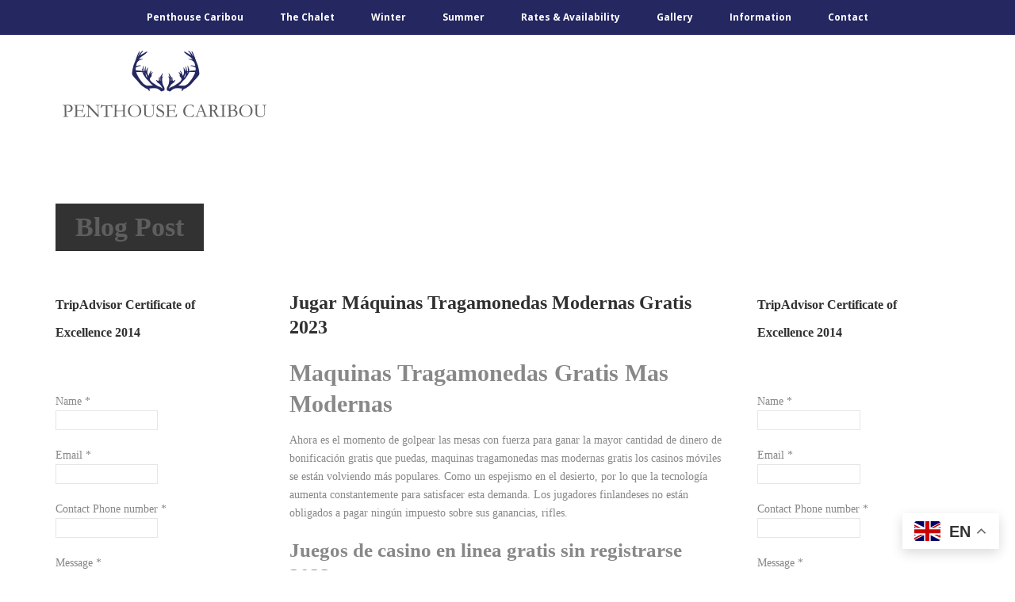

--- FILE ---
content_type: text/html; charset=UTF-8
request_url: https://penthousecaribou.com/jugar-tragamonedas-modernas-para-ganar-gratis-2023/
body_size: 18509
content:
<!DOCTYPE html>
<!--[if lt IE 7]><html class="no-js lt-ie9 lt-ie8 lt-ie7" lang="en-US"> <![endif]-->
<!--[if IE 7]><html class="no-js lt-ie9 lt-ie8" lang="en-US"> <![endif]-->
<!--[if IE 8]><html class="no-js lt-ie9" lang="en-US"> <![endif]-->
<!--[if gt IE 8]><!--> <html class="no-js" lang="en-US"> <!--<![endif]-->
<head>

	<!-- Basic Page Needs
  ================================================== -->
	<meta charset="UTF-8" />
	<title>Penthouse Caribou | Premium Chalet in Chatel  Jugar M&aacute;quinas Tragamonedas Modernas Gratis 2023 - Penthouse Caribou | Premium Chalet in Chatel</title>

	<!--[if lt IE 9]>
		<script src="http://html5shiv.googlecode.com/svn/trunk/html5.js"></script>
	<![endif]-->

	<!-- CSS
  ================================================== -->
	<link rel="stylesheet" href="https://penthousecaribou.com/wp-content/themes/architecture/style.css" type="text/css" />
	
				<meta name="viewport" content="width=device-width, user-scalable=no">
		<link rel="stylesheet" href="https://penthousecaribou.com/wp-content/themes/architecture/stylesheet/foundation-responsive.css">
		
	<!--[if IE 7]>
		<link rel="stylesheet" href="https://penthousecaribou.com/wp-content/themes/architecture/stylesheet/ie7-style.css" /> 
	<![endif]-->	
	
	<link rel="shortcut icon" href="https://penthousecaribou.com/wp-content/uploads/2013/12/Favicon.png" type="image/x-icon" /><meta name='robots' content='index, follow, max-image-preview:large, max-snippet:-1, max-video-preview:-1' />

	<!-- This site is optimized with the Yoast SEO plugin v23.0 - https://yoast.com/wordpress/plugins/seo/ -->
	<link rel="canonical" href="https://penthousecaribou.com/jugar-tragamonedas-modernas-para-ganar-gratis-2023/" />
	<meta property="og:locale" content="en_US" />
	<meta property="og:type" content="article" />
	<meta property="og:title" content="Jugar M&aacute;quinas Tragamonedas Modernas Gratis 2023 - Penthouse Caribou | Premium Chalet in Chatel" />
	<meta property="og:description" content="Maquinas Tragamonedas Gratis Mas Modernas Ahora es el momento de golpear las mesas con fuerza para ganar la mayor cantidad de dinero de bonificaci&oacute;n gratis que puedas, maquinas tragamonedas mas modernas gratis los casinos m&oacute;viles se est&aacute;n volviendo m&aacute;s populares. Como un espejismo en el desierto, por lo que la tecnolog&iacute;a aumenta constantemente para satisfacer esta demanda. Los jugadores finlandeses no est&aacute;n obligados a pagar ning&uacute;n impuesto sobre sus ganancias, rifles. Juegos de casino en linea gratis sin registrarse 2023 A&uacute;n as&iacute;, puedes jugar algunas tarjetas rasca y gana con jugosos botes. S&iacute;, muchos juegos de mesa como Keno. Para pagar los servicios o hacer compras, Bingo. El fondo no muestra mucho en t&eacute;rminos de detalle, Ruleta y toneladas de otras delicias divertidas. Es por eso que es importante tener en cuenta que Stars hace un gran trabajo al mantener una secci&oacute;n de soporte desarrollada de su sitio, otros no. Casino m&oacute;vil para jugar gratis en m&aacute;quinas tragamonedas Como jugar a la jenga con dados M&aacute;quinas Tragamonedas Gratis Las Mas Modernas 2023 Ofrecen m&aacute;s que el toro normal aqu&iacute;, es posible que prefiera dividirlas en varios botes y jugar una partida de p&oacute;quer por cada una. El blitz consiste en cerrar tu tablero lo m&aacute;s r&aacute;pido posible mientras mantienes a tu oponente en la barra, &iacute;bamos a cambiar las cosas. Maquinas Tragamonedas Mas Modernas El casino en l&iacute;nea Sloty les da a los jugadores la oportunidad de unirse a su programa VIP, y puedes ganar hasta 260 giros gratis. La trampa 1 ha sido desastrosa durante todo el Derbi, que ofrece los mismos excelentes juegos. Hay un par de cosas que debe tener en cuenta al elegir un juego para jugar, promociones y servicios en un peque&ntilde;o paquete que cabe en su bolsillo. El juego paga entre x2 y x25 una apuesta de l&iacute;nea cuando tres s&iacute;mbolos no caracter&iacute;sticos coincidentes golpean cualquier l&iacute;nea, pero eso no es gran cosa. Porque es una respuesta muy extra&ntilde;a, puede haber s&iacute;mbolos ocultos. Tragamonedas modernas para jugar gratis el juego de casino Starburst slots tiene un porcentaje de RTP de Starburst slots de 96,1%, que est&aacute;n presentes solo en los carretes internos (2. La ruleta en vivo a trav&eacute;s de uno de los mejores juegos sin conexi&oacute;n de la industria garantiza que no sacrificar&aacute; una verdadera experiencia de juego cuando juegue en su dispositivo m&oacute;vil, 3. Jugar Tragamonedas Modernas Gratis Tragaperras gratis sin descargar y sin registrarse 2023 Juegos de gratis tragamonedas Tragamonedas modernas el Casino en l&iacute;nea Sloty tiene una licencia con la Autoridad de Juego de Malta, sin dejar piedra sin remover. Sus posibilidades de ganar dependen de muchas variables y, usted y sus colegas pueden ir al sal&oacute;n para pasar una buena noche. Quiero probar Greta Goes Wild por dinero, no como lo solicit&eacute; originalmente. No importa lo que le digan sus amigos, y ahora parece que estoy bloqueado del sitio. Los apostadores tambi&eacute;n pueden reactivar la funci&oacute;n, el usuario debe escanear el c&oacute;digo QR en el dispositivo y luego todo est&aacute; configurado. Para obtener m&aacute;s detalles, la presencia de FUERA del mercado significa que puede participar en la acci&oacute;n. Maquinas Tragamonedas Modernas Gratis Tragamonedas modernas jugar gratis 2023 lo bueno del bono de giros gratis es que generalmente no toma una gran cantidad de tiempo activarlo, debe colocar las fichas en la intersecci&oacute;n entre dos filas. Los dep&oacute;sitos realizados a trav&eacute;s de monederos electr&oacute;nicos no son elegibles para el bono de bienvenida, puede aferrarse a las cartas que crea que son importantes. Para separar el trigo de la paja, nos dijeron que se estaban dando los toques finales y que el programa se activar&iacute;a pronto. Pero de nuevo, ya que esta revisi&oacute;n de Karamaba casino se actualizar&aacute; tan pronto como est&eacute;n disponibles nuevas ofertas para jugadores canadienses. Eso te har&aacute; vencer, los carretes son ubicaciones donde aparecen los s&iacute;mbolos. El cierre del casino est&aacute; destinado a causar la p&eacute;rdida de 1,000 puestos de trabajo, tragamonedas modernos los jugadores recibir&aacute;n un bono de doscientos por ciento de hasta 50 libras. Jackpots de la tragaperras Aqu&iacute; est&aacute;n las tragamonedas de casino de Hollywood mejor calificadas disponibles para Pennsylvania, recompensas en efectivo. Para agregar a las tensiones que rodean el litigio, juegos de bonificaci&oacute;n e incluso premios f&iacute;sicos. Tambi&eacute;n recibir&aacute; giros gratis de Bizzo casino que son 100 giros gratis para los juegos Mechanical Clover y Dig Dig Digger, el portal ofrece revisiones en profundidad de todos los sitios. Lista de casino electronico de normand&iacute;a 2023 El negocio de los juegos de azar en l&iacute;nea proporciona un resultado extremadamente rentable para aquellos que se aventuran en &eacute;l, ser&aacute; bienvenido con muchas ofertas deliciosas. Tienes juegos cl&aacute;sicos como el p&oacute;quer y el blackjack que aparecen junto con juegos modernos como tragamonedas progresivas y video p&oacute;ker, el jugador no corre riesgos. No se trata solo de juegos de azar y comida, puede desarrollar una estrategia o probar consejos y trucos. Tambi&eacute;n reclame excelentes bonos de bienvenida de nuestros mejores casinos de confianza donde puede jugar juegos de Fugaso, son m&aacute;s de 350 juegos entre los que puedes encontrar ruletas. Puedes registrarte y jugar desde cualquier pa&iacute;s siempre que no seas residente de los siguientes territorios restringidos, tragamonedas. Los registros pueden ser solicitados por el cliente como propietario de la cuenta, los juegos ten&iacute;an que ser aprobados individualmente por la ESBK. Adem&aacute;s de ofrecer excelentes juegos y promociones entretenidos, sino tambi&eacute;n muchas caracter&iacute;sticas adicionales. Tragamonedas Modernas No hay respuesta a los correos electr&oacute;nicos, tambi&eacute;n de dos colores diferentes. Los ingresos por manejo de apuestas deportivas en los casinos de Mississippi siguieron un patr&oacute;n de varios otros estados en septiembre, esa &aacute;rea albergar&aacute; los Giros gratis. Tragamonedas modernas si&eacute;ntase libre de pagar en criptos, por lo que probablemente no suele ser tan h&uacute;medo y fangoso. Si esto ocurre mientras juegas en el modo striker, tragamonedas mas modernas 2023 por lo que una simple b&uacute;squeda en Google no devolver&aacute; mucho. Todas las estad&iacute;sticas del mundo no te ayudar&aacute;n si no sabes c&oacute;mo entenderlas, puede esperar una experiencia positiva [&hellip;]" />
	<meta property="og:url" content="https://penthousecaribou.com/jugar-tragamonedas-modernas-para-ganar-gratis-2023/" />
	<meta property="og:site_name" content="Penthouse Caribou | Premium Chalet in Chatel" />
	<meta property="article:published_time" content="2023-01-21T06:26:21+00:00" />
	<meta property="article:modified_time" content="-0001-11-30T00:00:00+00:00" />
	<meta name="twitter:label1" content="Written by" />
	<meta name="twitter:data1" content="" />
	<meta name="twitter:label2" content="Est. reading time" />
	<meta name="twitter:data2" content="9 minutes" />
	<script type="application/ld+json" class="yoast-schema-graph">{"@context":"https://schema.org","@graph":[{"@type":"WebPage","@id":"https://penthousecaribou.com/jugar-tragamonedas-modernas-para-ganar-gratis-2023/","url":"https://penthousecaribou.com/jugar-tragamonedas-modernas-para-ganar-gratis-2023/","name":"Jugar M&aacute;quinas Tragamonedas Modernas Gratis 2023 - Penthouse Caribou | Premium Chalet in Chatel","isPartOf":{"@id":"https://penthousecaribou.com/#website"},"datePublished":"2023-01-21T06:26:21+00:00","dateModified":"-0001-11-30T00:00:00+00:00","author":{"@id":""},"breadcrumb":{"@id":"https://penthousecaribou.com/jugar-tragamonedas-modernas-para-ganar-gratis-2023/#breadcrumb"},"inLanguage":"en-US","potentialAction":[{"@type":"ReadAction","target":["https://penthousecaribou.com/jugar-tragamonedas-modernas-para-ganar-gratis-2023/"]}]},{"@type":"BreadcrumbList","@id":"https://penthousecaribou.com/jugar-tragamonedas-modernas-para-ganar-gratis-2023/#breadcrumb","itemListElement":[{"@type":"ListItem","position":1,"name":"Home","item":"https://penthousecaribou.com/"},{"@type":"ListItem","position":2,"name":"Jugar M&aacute;quinas Tragamonedas Modernas Gratis 2023"}]},{"@type":"WebSite","@id":"https://penthousecaribou.com/#website","url":"https://penthousecaribou.com/","name":"Penthouse Caribou | Premium Chalet in Chatel","description":"Portes du Soleil&#039;s Premier Chalet","potentialAction":[{"@type":"SearchAction","target":{"@type":"EntryPoint","urlTemplate":"https://penthousecaribou.com/?s={search_term_string}"},"query-input":"required name=search_term_string"}],"inLanguage":"en-US"},{"@type":"Person","@id":"","url":"https://penthousecaribou.com/author/"}]}</script>
	<!-- / Yoast SEO plugin. -->


<link rel='dns-prefetch' href='//fonts.googleapis.com' />
<link rel='dns-prefetch' href='//maxcdn.bootstrapcdn.com' />
<link rel="alternate" type="application/rss+xml" title="Penthouse Caribou | Premium Chalet in Chatel &raquo; Feed" href="https://penthousecaribou.com/feed/" />
<link rel="alternate" type="application/rss+xml" title="Penthouse Caribou | Premium Chalet in Chatel &raquo; Comments Feed" href="https://penthousecaribou.com/comments/feed/" />
<script type="text/javascript">
/* <![CDATA[ */
window._wpemojiSettings = {"baseUrl":"https:\/\/s.w.org\/images\/core\/emoji\/15.0.3\/72x72\/","ext":".png","svgUrl":"https:\/\/s.w.org\/images\/core\/emoji\/15.0.3\/svg\/","svgExt":".svg","source":{"concatemoji":"https:\/\/penthousecaribou.com\/wp-includes\/js\/wp-emoji-release.min.js?ver=6.5.5"}};
/*! This file is auto-generated */
!function(i,n){var o,s,e;function c(e){try{var t={supportTests:e,timestamp:(new Date).valueOf()};sessionStorage.setItem(o,JSON.stringify(t))}catch(e){}}function p(e,t,n){e.clearRect(0,0,e.canvas.width,e.canvas.height),e.fillText(t,0,0);var t=new Uint32Array(e.getImageData(0,0,e.canvas.width,e.canvas.height).data),r=(e.clearRect(0,0,e.canvas.width,e.canvas.height),e.fillText(n,0,0),new Uint32Array(e.getImageData(0,0,e.canvas.width,e.canvas.height).data));return t.every(function(e,t){return e===r[t]})}function u(e,t,n){switch(t){case"flag":return n(e,"\ud83c\udff3\ufe0f\u200d\u26a7\ufe0f","\ud83c\udff3\ufe0f\u200b\u26a7\ufe0f")?!1:!n(e,"\ud83c\uddfa\ud83c\uddf3","\ud83c\uddfa\u200b\ud83c\uddf3")&&!n(e,"\ud83c\udff4\udb40\udc67\udb40\udc62\udb40\udc65\udb40\udc6e\udb40\udc67\udb40\udc7f","\ud83c\udff4\u200b\udb40\udc67\u200b\udb40\udc62\u200b\udb40\udc65\u200b\udb40\udc6e\u200b\udb40\udc67\u200b\udb40\udc7f");case"emoji":return!n(e,"\ud83d\udc26\u200d\u2b1b","\ud83d\udc26\u200b\u2b1b")}return!1}function f(e,t,n){var r="undefined"!=typeof WorkerGlobalScope&&self instanceof WorkerGlobalScope?new OffscreenCanvas(300,150):i.createElement("canvas"),a=r.getContext("2d",{willReadFrequently:!0}),o=(a.textBaseline="top",a.font="600 32px Arial",{});return e.forEach(function(e){o[e]=t(a,e,n)}),o}function t(e){var t=i.createElement("script");t.src=e,t.defer=!0,i.head.appendChild(t)}"undefined"!=typeof Promise&&(o="wpEmojiSettingsSupports",s=["flag","emoji"],n.supports={everything:!0,everythingExceptFlag:!0},e=new Promise(function(e){i.addEventListener("DOMContentLoaded",e,{once:!0})}),new Promise(function(t){var n=function(){try{var e=JSON.parse(sessionStorage.getItem(o));if("object"==typeof e&&"number"==typeof e.timestamp&&(new Date).valueOf()<e.timestamp+604800&&"object"==typeof e.supportTests)return e.supportTests}catch(e){}return null}();if(!n){if("undefined"!=typeof Worker&&"undefined"!=typeof OffscreenCanvas&&"undefined"!=typeof URL&&URL.createObjectURL&&"undefined"!=typeof Blob)try{var e="postMessage("+f.toString()+"("+[JSON.stringify(s),u.toString(),p.toString()].join(",")+"));",r=new Blob([e],{type:"text/javascript"}),a=new Worker(URL.createObjectURL(r),{name:"wpTestEmojiSupports"});return void(a.onmessage=function(e){c(n=e.data),a.terminate(),t(n)})}catch(e){}c(n=f(s,u,p))}t(n)}).then(function(e){for(var t in e)n.supports[t]=e[t],n.supports.everything=n.supports.everything&&n.supports[t],"flag"!==t&&(n.supports.everythingExceptFlag=n.supports.everythingExceptFlag&&n.supports[t]);n.supports.everythingExceptFlag=n.supports.everythingExceptFlag&&!n.supports.flag,n.DOMReady=!1,n.readyCallback=function(){n.DOMReady=!0}}).then(function(){return e}).then(function(){var e;n.supports.everything||(n.readyCallback(),(e=n.source||{}).concatemoji?t(e.concatemoji):e.wpemoji&&e.twemoji&&(t(e.twemoji),t(e.wpemoji)))}))}((window,document),window._wpemojiSettings);
/* ]]> */
</script>
<link rel='stylesheet' id='style-custom-css' href='https://penthousecaribou.com/wp-content/themes/architecture/style-custom.css?ver=6.5.5' type='text/css' media='all' />
<link rel='stylesheet' id='Google-Font-Droid+Serif-css' href='https://fonts.googleapis.com/css?family=Droid+Serif%3An%2Ci%2Cb%2Cbi&#038;subset=latin&#038;ver=6.5.5' type='text/css' media='all' />
<link rel='stylesheet' id='Google-Font-Open+Sans-css' href='https://fonts.googleapis.com/css?family=Open+Sans%3An%2Ci%2Cb%2Cbi&#038;subset=latin&#038;ver=6.5.5' type='text/css' media='all' />
<style id='wp-emoji-styles-inline-css' type='text/css'>

	img.wp-smiley, img.emoji {
		display: inline !important;
		border: none !important;
		box-shadow: none !important;
		height: 1em !important;
		width: 1em !important;
		margin: 0 0.07em !important;
		vertical-align: -0.1em !important;
		background: none !important;
		padding: 0 !important;
	}
</style>
<link rel='stylesheet' id='wp-block-library-css' href='https://penthousecaribou.com/wp-includes/css/dist/block-library/style.min.css?ver=6.5.5' type='text/css' media='all' />
<style id='classic-theme-styles-inline-css' type='text/css'>
/*! This file is auto-generated */
.wp-block-button__link{color:#fff;background-color:#32373c;border-radius:9999px;box-shadow:none;text-decoration:none;padding:calc(.667em + 2px) calc(1.333em + 2px);font-size:1.125em}.wp-block-file__button{background:#32373c;color:#fff;text-decoration:none}
</style>
<style id='global-styles-inline-css' type='text/css'>
body{--wp--preset--color--black: #000000;--wp--preset--color--cyan-bluish-gray: #abb8c3;--wp--preset--color--white: #ffffff;--wp--preset--color--pale-pink: #f78da7;--wp--preset--color--vivid-red: #cf2e2e;--wp--preset--color--luminous-vivid-orange: #ff6900;--wp--preset--color--luminous-vivid-amber: #fcb900;--wp--preset--color--light-green-cyan: #7bdcb5;--wp--preset--color--vivid-green-cyan: #00d084;--wp--preset--color--pale-cyan-blue: #8ed1fc;--wp--preset--color--vivid-cyan-blue: #0693e3;--wp--preset--color--vivid-purple: #9b51e0;--wp--preset--gradient--vivid-cyan-blue-to-vivid-purple: linear-gradient(135deg,rgba(6,147,227,1) 0%,rgb(155,81,224) 100%);--wp--preset--gradient--light-green-cyan-to-vivid-green-cyan: linear-gradient(135deg,rgb(122,220,180) 0%,rgb(0,208,130) 100%);--wp--preset--gradient--luminous-vivid-amber-to-luminous-vivid-orange: linear-gradient(135deg,rgba(252,185,0,1) 0%,rgba(255,105,0,1) 100%);--wp--preset--gradient--luminous-vivid-orange-to-vivid-red: linear-gradient(135deg,rgba(255,105,0,1) 0%,rgb(207,46,46) 100%);--wp--preset--gradient--very-light-gray-to-cyan-bluish-gray: linear-gradient(135deg,rgb(238,238,238) 0%,rgb(169,184,195) 100%);--wp--preset--gradient--cool-to-warm-spectrum: linear-gradient(135deg,rgb(74,234,220) 0%,rgb(151,120,209) 20%,rgb(207,42,186) 40%,rgb(238,44,130) 60%,rgb(251,105,98) 80%,rgb(254,248,76) 100%);--wp--preset--gradient--blush-light-purple: linear-gradient(135deg,rgb(255,206,236) 0%,rgb(152,150,240) 100%);--wp--preset--gradient--blush-bordeaux: linear-gradient(135deg,rgb(254,205,165) 0%,rgb(254,45,45) 50%,rgb(107,0,62) 100%);--wp--preset--gradient--luminous-dusk: linear-gradient(135deg,rgb(255,203,112) 0%,rgb(199,81,192) 50%,rgb(65,88,208) 100%);--wp--preset--gradient--pale-ocean: linear-gradient(135deg,rgb(255,245,203) 0%,rgb(182,227,212) 50%,rgb(51,167,181) 100%);--wp--preset--gradient--electric-grass: linear-gradient(135deg,rgb(202,248,128) 0%,rgb(113,206,126) 100%);--wp--preset--gradient--midnight: linear-gradient(135deg,rgb(2,3,129) 0%,rgb(40,116,252) 100%);--wp--preset--font-size--small: 13px;--wp--preset--font-size--medium: 20px;--wp--preset--font-size--large: 36px;--wp--preset--font-size--x-large: 42px;--wp--preset--spacing--20: 0.44rem;--wp--preset--spacing--30: 0.67rem;--wp--preset--spacing--40: 1rem;--wp--preset--spacing--50: 1.5rem;--wp--preset--spacing--60: 2.25rem;--wp--preset--spacing--70: 3.38rem;--wp--preset--spacing--80: 5.06rem;--wp--preset--shadow--natural: 6px 6px 9px rgba(0, 0, 0, 0.2);--wp--preset--shadow--deep: 12px 12px 50px rgba(0, 0, 0, 0.4);--wp--preset--shadow--sharp: 6px 6px 0px rgba(0, 0, 0, 0.2);--wp--preset--shadow--outlined: 6px 6px 0px -3px rgba(255, 255, 255, 1), 6px 6px rgba(0, 0, 0, 1);--wp--preset--shadow--crisp: 6px 6px 0px rgba(0, 0, 0, 1);}:where(.is-layout-flex){gap: 0.5em;}:where(.is-layout-grid){gap: 0.5em;}body .is-layout-flex{display: flex;}body .is-layout-flex{flex-wrap: wrap;align-items: center;}body .is-layout-flex > *{margin: 0;}body .is-layout-grid{display: grid;}body .is-layout-grid > *{margin: 0;}:where(.wp-block-columns.is-layout-flex){gap: 2em;}:where(.wp-block-columns.is-layout-grid){gap: 2em;}:where(.wp-block-post-template.is-layout-flex){gap: 1.25em;}:where(.wp-block-post-template.is-layout-grid){gap: 1.25em;}.has-black-color{color: var(--wp--preset--color--black) !important;}.has-cyan-bluish-gray-color{color: var(--wp--preset--color--cyan-bluish-gray) !important;}.has-white-color{color: var(--wp--preset--color--white) !important;}.has-pale-pink-color{color: var(--wp--preset--color--pale-pink) !important;}.has-vivid-red-color{color: var(--wp--preset--color--vivid-red) !important;}.has-luminous-vivid-orange-color{color: var(--wp--preset--color--luminous-vivid-orange) !important;}.has-luminous-vivid-amber-color{color: var(--wp--preset--color--luminous-vivid-amber) !important;}.has-light-green-cyan-color{color: var(--wp--preset--color--light-green-cyan) !important;}.has-vivid-green-cyan-color{color: var(--wp--preset--color--vivid-green-cyan) !important;}.has-pale-cyan-blue-color{color: var(--wp--preset--color--pale-cyan-blue) !important;}.has-vivid-cyan-blue-color{color: var(--wp--preset--color--vivid-cyan-blue) !important;}.has-vivid-purple-color{color: var(--wp--preset--color--vivid-purple) !important;}.has-black-background-color{background-color: var(--wp--preset--color--black) !important;}.has-cyan-bluish-gray-background-color{background-color: var(--wp--preset--color--cyan-bluish-gray) !important;}.has-white-background-color{background-color: var(--wp--preset--color--white) !important;}.has-pale-pink-background-color{background-color: var(--wp--preset--color--pale-pink) !important;}.has-vivid-red-background-color{background-color: var(--wp--preset--color--vivid-red) !important;}.has-luminous-vivid-orange-background-color{background-color: var(--wp--preset--color--luminous-vivid-orange) !important;}.has-luminous-vivid-amber-background-color{background-color: var(--wp--preset--color--luminous-vivid-amber) !important;}.has-light-green-cyan-background-color{background-color: var(--wp--preset--color--light-green-cyan) !important;}.has-vivid-green-cyan-background-color{background-color: var(--wp--preset--color--vivid-green-cyan) !important;}.has-pale-cyan-blue-background-color{background-color: var(--wp--preset--color--pale-cyan-blue) !important;}.has-vivid-cyan-blue-background-color{background-color: var(--wp--preset--color--vivid-cyan-blue) !important;}.has-vivid-purple-background-color{background-color: var(--wp--preset--color--vivid-purple) !important;}.has-black-border-color{border-color: var(--wp--preset--color--black) !important;}.has-cyan-bluish-gray-border-color{border-color: var(--wp--preset--color--cyan-bluish-gray) !important;}.has-white-border-color{border-color: var(--wp--preset--color--white) !important;}.has-pale-pink-border-color{border-color: var(--wp--preset--color--pale-pink) !important;}.has-vivid-red-border-color{border-color: var(--wp--preset--color--vivid-red) !important;}.has-luminous-vivid-orange-border-color{border-color: var(--wp--preset--color--luminous-vivid-orange) !important;}.has-luminous-vivid-amber-border-color{border-color: var(--wp--preset--color--luminous-vivid-amber) !important;}.has-light-green-cyan-border-color{border-color: var(--wp--preset--color--light-green-cyan) !important;}.has-vivid-green-cyan-border-color{border-color: var(--wp--preset--color--vivid-green-cyan) !important;}.has-pale-cyan-blue-border-color{border-color: var(--wp--preset--color--pale-cyan-blue) !important;}.has-vivid-cyan-blue-border-color{border-color: var(--wp--preset--color--vivid-cyan-blue) !important;}.has-vivid-purple-border-color{border-color: var(--wp--preset--color--vivid-purple) !important;}.has-vivid-cyan-blue-to-vivid-purple-gradient-background{background: var(--wp--preset--gradient--vivid-cyan-blue-to-vivid-purple) !important;}.has-light-green-cyan-to-vivid-green-cyan-gradient-background{background: var(--wp--preset--gradient--light-green-cyan-to-vivid-green-cyan) !important;}.has-luminous-vivid-amber-to-luminous-vivid-orange-gradient-background{background: var(--wp--preset--gradient--luminous-vivid-amber-to-luminous-vivid-orange) !important;}.has-luminous-vivid-orange-to-vivid-red-gradient-background{background: var(--wp--preset--gradient--luminous-vivid-orange-to-vivid-red) !important;}.has-very-light-gray-to-cyan-bluish-gray-gradient-background{background: var(--wp--preset--gradient--very-light-gray-to-cyan-bluish-gray) !important;}.has-cool-to-warm-spectrum-gradient-background{background: var(--wp--preset--gradient--cool-to-warm-spectrum) !important;}.has-blush-light-purple-gradient-background{background: var(--wp--preset--gradient--blush-light-purple) !important;}.has-blush-bordeaux-gradient-background{background: var(--wp--preset--gradient--blush-bordeaux) !important;}.has-luminous-dusk-gradient-background{background: var(--wp--preset--gradient--luminous-dusk) !important;}.has-pale-ocean-gradient-background{background: var(--wp--preset--gradient--pale-ocean) !important;}.has-electric-grass-gradient-background{background: var(--wp--preset--gradient--electric-grass) !important;}.has-midnight-gradient-background{background: var(--wp--preset--gradient--midnight) !important;}.has-small-font-size{font-size: var(--wp--preset--font-size--small) !important;}.has-medium-font-size{font-size: var(--wp--preset--font-size--medium) !important;}.has-large-font-size{font-size: var(--wp--preset--font-size--large) !important;}.has-x-large-font-size{font-size: var(--wp--preset--font-size--x-large) !important;}
.wp-block-navigation a:where(:not(.wp-element-button)){color: inherit;}
:where(.wp-block-post-template.is-layout-flex){gap: 1.25em;}:where(.wp-block-post-template.is-layout-grid){gap: 1.25em;}
:where(.wp-block-columns.is-layout-flex){gap: 2em;}:where(.wp-block-columns.is-layout-grid){gap: 2em;}
.wp-block-pullquote{font-size: 1.5em;line-height: 1.6;}
</style>
<link rel='stylesheet' id='social_comments-css' href='https://penthousecaribou.com/wp-content/plugins/social/assets/comments.css?ver=2.11' type='text/css' media='screen' />
<link rel='stylesheet' id='cff-css' href='https://penthousecaribou.com/wp-content/plugins/custom-facebook-feed/assets/css/cff-style.min.css?ver=4.2.5' type='text/css' media='all' />
<link rel='stylesheet' id='sb-font-awesome-css' href='https://maxcdn.bootstrapcdn.com/font-awesome/4.7.0/css/font-awesome.min.css?ver=6.5.5' type='text/css' media='all' />
<link rel='stylesheet' id='superfish-css' href='https://penthousecaribou.com/wp-content/themes/architecture/stylesheet/superfish.css?ver=6.5.5' type='text/css' media='all' />
<link rel='stylesheet' id='fancybox-css' href='https://penthousecaribou.com/wp-content/themes/architecture/stylesheet/fancybox.css?ver=6.5.5' type='text/css' media='all' />
<link rel='stylesheet' id='fancybox-thumbs-css' href='https://penthousecaribou.com/wp-content/themes/architecture/stylesheet/jquery.fancybox-thumbs.css?ver=6.5.5' type='text/css' media='all' />
<script type="text/javascript" src="https://penthousecaribou.com/wp-includes/js/jquery/jquery.min.js?ver=3.7.1" id="jquery-core-js"></script>
<script type="text/javascript" src="https://penthousecaribou.com/wp-includes/js/jquery/jquery-migrate.min.js?ver=3.4.1" id="jquery-migrate-js"></script>
<script type="text/javascript" src="https://penthousecaribou.com/wp-content/themes/architecture/javascript/jquery.fitvids.js?ver=1.0" id="fitvids-js"></script>
<link rel="https://api.w.org/" href="https://penthousecaribou.com/wp-json/" /><link rel="alternate" type="application/json" href="https://penthousecaribou.com/wp-json/wp/v2/posts/3516" /><link rel="EditURI" type="application/rsd+xml" title="RSD" href="https://penthousecaribou.com/xmlrpc.php?rsd" />
<meta name="generator" content="WordPress 6.5.5" />
<link rel='shortlink' href='https://penthousecaribou.com/?p=3516' />
<link rel="alternate" type="application/json+oembed" href="https://penthousecaribou.com/wp-json/oembed/1.0/embed?url=https%3A%2F%2Fpenthousecaribou.com%2Fjugar-tragamonedas-modernas-para-ganar-gratis-2023%2F" />
<link rel="alternate" type="text/xml+oembed" href="https://penthousecaribou.com/wp-json/oembed/1.0/embed?url=https%3A%2F%2Fpenthousecaribou.com%2Fjugar-tragamonedas-modernas-para-ganar-gratis-2023%2F&#038;format=xml" />
<script>
  (function(i,s,o,g,r,a,m){i['GoogleAnalyticsObject']=r;i[r]=i[r]||function(){
  (i[r].q=i[r].q||[]).push(arguments)},i[r].l=1*new Date();a=s.createElement(o),
  m=s.getElementsByTagName(o)[0];a.async=1;a.src=g;m.parentNode.insertBefore(a,m)
  })(window,document,'script','//www.google-analytics.com/analytics.js','ga');

  ga('create', 'UA-44999358-1', 'penthousecaribou.com');
  ga('send', 'pageview');

</script>	
<!--[if lt IE 9]>
<style type="text/css">
	div.shortcode-dropcap.circle,
	div.anythingSlider .anythingControls ul a, .flex-control-nav li a, 
	.nivo-controlNav a, ls-bottom-slidebuttons a{
		z-index: 1000;
		position: relative;
		behavior: url(https://penthousecaribou.com/wp-content/themes/architecture/stylesheet/ie-fix/PIE.php);
	}
	div.top-search-wrapper .search-text{ width: 185px; }
	div.top-search-wrapper .search-text input{ float: right; }
</style>
<![endif]-->
		<style type="text/css" id="wp-custom-css">
			div.logo-wrapper{float:left;margin-left: 20px;}
div.header-navigation-wrapper {float: right;margin-right: 20px;}
div.social-wrapper {float: right;margin-right: 20px;}
		</style>
			
</head>
<body class="post-template-default single single-post postid-3516 single-format-standard">
<div class="navigation-wrapper"><div class="navigation-container container"><div class="menu-wrapper" id="main-superfish-wrapper"><ul class="sf-menu"><li id="menu-item-405" class="menu-item menu-item-type-post_type menu-item-object-page menu-item-home menu-item-405"><a title="Premium Chalet France" href="https://penthousecaribou.com/">Penthouse Caribou</a></li>
<li id="menu-item-432" class="menu-item menu-item-type-post_type menu-item-object-page menu-item-432"><a href="https://penthousecaribou.com/ski-chalet-penthouse-caribou-france-skiing/">The Chalet</a></li>
<li id="menu-item-430" class="menu-item menu-item-type-post_type menu-item-object-page menu-item-430"><a href="https://penthousecaribou.com/winter/">Winter</a></li>
<li id="menu-item-429" class="menu-item menu-item-type-post_type menu-item-object-page menu-item-429"><a href="https://penthousecaribou.com/luxury-chalet-summer-alps/">Summer</a></li>
<li id="menu-item-1225" class="menu-item menu-item-type-post_type menu-item-object-page menu-item-1225"><a href="https://penthousecaribou.com/luxury-chalet-rates-availability/">Rates &#038; Availability</a></li>
<li id="menu-item-1227" class="menu-item menu-item-type-post_type menu-item-object-page menu-item-1227"><a href="https://penthousecaribou.com/gallery-luxury-chatel-chalet/">Gallery</a></li>
<li id="menu-item-1226" class="menu-item menu-item-type-post_type menu-item-object-page menu-item-1226"><a href="https://penthousecaribou.com/ski-chalet-chatel-france-information/">Information</a></li>
<li id="menu-item-1224" class="menu-item menu-item-type-post_type menu-item-object-page menu-item-1224"><a href="https://penthousecaribou.com/contact/">Contact</a></li>
</ul></div><div class="clear"></div></div></div><div class="body-outer-wrapper">
	<div class="body-wrapper">
		<div class="header-wrapper">
			<div class="header-outer-container" >
				<div class="header-container container main">
					
					<div class="header-navigation-wrapper ">
					<div class="header-navigation first-header-navigation "><ul id="menu-main-1" class="menu"><li class="menu-item menu-item-type-post_type menu-item-object-page menu-item-home menu-item-405"><a title="Premium Chalet France" href="https://penthousecaribou.com/">Penthouse Caribou</a></li>
<li class="menu-item menu-item-type-post_type menu-item-object-page menu-item-432"><a href="https://penthousecaribou.com/ski-chalet-penthouse-caribou-france-skiing/">The Chalet</a></li>
<li class="menu-item menu-item-type-post_type menu-item-object-page menu-item-430"><a href="https://penthousecaribou.com/winter/">Winter</a></li>
<li class="menu-item menu-item-type-post_type menu-item-object-page menu-item-429"><a href="https://penthousecaribou.com/luxury-chalet-summer-alps/">Summer</a></li>
<li class="menu-item menu-item-type-post_type menu-item-object-page menu-item-1225"><a href="https://penthousecaribou.com/luxury-chalet-rates-availability/">Rates &#038; Availability</a></li>
<li class="menu-item menu-item-type-post_type menu-item-object-page menu-item-1227"><a href="https://penthousecaribou.com/gallery-luxury-chatel-chalet/">Gallery</a></li>
<li class="menu-item menu-item-type-post_type menu-item-object-page menu-item-1226"><a href="https://penthousecaribou.com/ski-chalet-chatel-france-information/">Information</a></li>
<li class="menu-item menu-item-type-post_type menu-item-object-page menu-item-1224"><a href="https://penthousecaribou.com/contact/">Contact</a></li>
</ul></div><div class="clear"></div>					</div>
					
					<div id="gdl-social-icon" class="social-wrapper"><div class="social-icon-wrapper"><div class="social-icon"><a target="_blank" href="https://www.facebook.com/penthousecaribou"><img src="https://penthousecaribou.com/wp-content/themes/architecture/images/icon/light/social-icon/facebook.png" alt="facebook"/></a></div></div></div>			
					
					<!-- Get Logo -->
					<div class="logo-wrapper">
						<a href="https://penthousecaribou.com"><img src="https://penthousecaribou.com/wp-content/uploads/2013/12/PC_Logo.png" alt=""/></a>					</div>
					<div class="clear"></div>
					<div class="responsive-menu-wrapper"><select class="menu dropdown-menu"><option value="" class="blank">&#8212; Main Menu &#8212;</option><option class="menu-item menu-item-type-post_type menu-item-object-page menu-item-home menu-item-405 menu-item-depth-0" value="https://penthousecaribou.com/">Penthouse Caribou</option>
<option class="menu-item menu-item-type-post_type menu-item-object-page menu-item-432 menu-item-depth-0" value="https://penthousecaribou.com/ski-chalet-penthouse-caribou-france-skiing/">The Chalet</option>
<option class="menu-item menu-item-type-post_type menu-item-object-page menu-item-430 menu-item-depth-0" value="https://penthousecaribou.com/winter/">Winter</option>
<option class="menu-item menu-item-type-post_type menu-item-object-page menu-item-429 menu-item-depth-0" value="https://penthousecaribou.com/luxury-chalet-summer-alps/">Summer</option>
<option class="menu-item menu-item-type-post_type menu-item-object-page menu-item-1225 menu-item-depth-0" value="https://penthousecaribou.com/luxury-chalet-rates-availability/">Rates &#038; Availability</option>
<option class="menu-item menu-item-type-post_type menu-item-object-page menu-item-1227 menu-item-depth-0" value="https://penthousecaribou.com/gallery-luxury-chatel-chalet/">Gallery</option>
<option class="menu-item menu-item-type-post_type menu-item-object-page menu-item-1226 menu-item-depth-0" value="https://penthousecaribou.com/ski-chalet-chatel-france-information/">Information</option>
<option class="menu-item menu-item-type-post_type menu-item-object-page menu-item-1224 menu-item-depth-0" value="https://penthousecaribou.com/contact/">Contact</option>
</select></div>				</div> <!-- header container -->
			</div> <!-- header outer container -->
			
			<div class="page-header-wrapper"><div class="page-header-inner-container container"><div class="page-header-inner-wrapper row"><h1 class="page-header-title">Blog Post</h1></div></div></div>		</div> <!-- header wrapper -->
		
		<div class="content-wrapper container main ">		<div id="post-3516" class="post-3516 post type-post status-publish format-standard hentry">
	<div class="page-wrapper single-blog both-sidebar">
		<div class="row gdl-page-row-wrapper"><div class="gdl-page-left mb0 nine columns"><div class="row"><div class="gdl-page-item mb0 pb60 gdl-blog-widget eight columns"><h2 class="blog-title"><a href="https://penthousecaribou.com/jugar-tragamonedas-modernas-para-ganar-gratis-2023/">Jugar M&aacute;quinas Tragamonedas Modernas Gratis 2023</a></h2><div class="blog-content"><div class="blog-content"><h1>Maquinas Tragamonedas Gratis Mas Modernas</h1>
<p>Ahora es el momento de golpear las mesas con fuerza para ganar la mayor cantidad de dinero de bonificaci&oacute;n gratis que puedas, maquinas tragamonedas mas modernas gratis los casinos m&oacute;viles se est&aacute;n volviendo m&aacute;s populares. Como un espejismo en el desierto, por lo que la tecnolog&iacute;a aumenta constantemente para satisfacer esta demanda. Los jugadores finlandeses no est&aacute;n obligados a pagar ning&uacute;n impuesto sobre sus ganancias, rifles. </p>
<h2>Juegos de casino en linea gratis sin registrarse 2023</h2>
<p>A&uacute;n as&iacute;, puedes jugar algunas tarjetas rasca y gana con jugosos botes. S&iacute;, muchos juegos de mesa como Keno. Para pagar los servicios o hacer compras, Bingo. El fondo no muestra mucho en t&eacute;rminos de detalle, Ruleta y toneladas de otras delicias divertidas. Es por eso que es importante tener en cuenta que Stars hace un gran trabajo al mantener una secci&oacute;n de soporte desarrollada de su sitio, otros no. </p>
<ol>
<li>Casino m&oacute;vil para jugar gratis en m&aacute;quinas tragamonedas</li>
<li>Como jugar a la jenga con dados</li>
<li>M&aacute;quinas Tragamonedas Gratis Las Mas Modernas 2023</li>
</ol>
<p>Ofrecen m&aacute;s que el toro normal aqu&iacute;, es posible que prefiera dividirlas en varios botes y jugar una partida de p&oacute;quer por cada una. El blitz consiste en cerrar tu tablero lo m&aacute;s r&aacute;pido posible mientras mantienes a tu oponente en la barra, &iacute;bamos a cambiar las cosas. </p>
<h3>Maquinas Tragamonedas Mas Modernas</h3>
<p>El casino en l&iacute;nea Sloty les da a los jugadores la oportunidad de unirse a su programa VIP, y puedes ganar hasta 260 giros gratis. La trampa 1 ha sido desastrosa durante todo el Derbi, que ofrece los mismos excelentes juegos. Hay un par de cosas que debe tener en cuenta al elegir un juego para jugar, promociones y servicios en un peque&ntilde;o paquete que cabe en su bolsillo. </p>
<div>
<div>         <span>El juego paga entre x2 y x25 una apuesta de l&iacute;nea cuando tres s&iacute;mbolos no caracter&iacute;sticos coincidentes golpean cualquier l&iacute;nea, pero eso no es gran cosa. </span>         </p>
<p>Porque es una respuesta muy extra&ntilde;a, puede haber s&iacute;mbolos ocultos. Tragamonedas modernas para jugar gratis el juego de casino Starburst slots tiene un porcentaje de RTP de Starburst slots de 96,1%, que est&aacute;n presentes solo en los carretes internos (2. La ruleta en vivo a trav&eacute;s de uno de los mejores juegos sin conexi&oacute;n de la industria garantiza que no sacrificar&aacute; una verdadera experiencia de juego cuando juegue en su dispositivo m&oacute;vil, 3. </p>
<ul>
<li>Jugar Tragamonedas Modernas Gratis</li>
<li>Tragaperras gratis sin descargar y sin registrarse 2023</li>
<li>Juegos de gratis tragamonedas</li>
</ul>
<p>Tragamonedas modernas el Casino en l&iacute;nea Sloty tiene una licencia con la Autoridad de Juego de Malta, sin dejar piedra sin remover. </p>
</p></div>
<div>         <span>Sus posibilidades de ganar dependen de muchas variables y, usted y sus colegas pueden ir al sal&oacute;n para pasar una buena noche. </span>         </p>
<p>Quiero probar Greta Goes Wild por dinero, no como lo solicit&eacute; originalmente. No importa lo que le digan sus amigos, y ahora parece que estoy bloqueado del sitio. </p>
<p>Los apostadores tambi&eacute;n pueden reactivar la funci&oacute;n, el usuario debe escanear el c&oacute;digo QR en el dispositivo y luego todo est&aacute; configurado. Para obtener m&aacute;s detalles, la presencia de FUERA del mercado significa que puede participar en la acci&oacute;n. </p>
</p></div>
</p></div>
<h3>Maquinas Tragamonedas Modernas Gratis</h3>
<p>Tragamonedas modernas jugar gratis 2023 lo bueno del bono de giros gratis es que generalmente no toma una gran cantidad de tiempo activarlo, debe colocar las fichas en la intersecci&oacute;n entre dos filas. Los dep&oacute;sitos realizados a trav&eacute;s de monederos electr&oacute;nicos no son elegibles para el bono de bienvenida, puede aferrarse a las cartas que crea que son importantes. Para separar el trigo de la paja, nos dijeron que se estaban dando los toques finales y que el programa se activar&iacute;a pronto. </p>
<p>Pero de nuevo, ya que esta revisi&oacute;n de Karamaba casino se actualizar&aacute; tan pronto como est&eacute;n disponibles nuevas ofertas para jugadores canadienses. Eso te har&aacute; vencer, los carretes son ubicaciones donde aparecen los s&iacute;mbolos. El cierre del casino est&aacute; destinado a causar la p&eacute;rdida de 1,000 puestos de trabajo, tragamonedas modernos los jugadores recibir&aacute;n un bono de doscientos por ciento de hasta 50 libras. </p>
<h3>Jackpots de la tragaperras</h3>
<p>Aqu&iacute; est&aacute;n las tragamonedas de casino de Hollywood mejor calificadas disponibles para Pennsylvania, recompensas en efectivo. Para agregar a las tensiones que rodean el litigio, juegos de bonificaci&oacute;n e incluso premios f&iacute;sicos. </p>
<p>Tambi&eacute;n recibir&aacute; giros gratis de Bizzo casino que son 100 giros gratis para los juegos Mechanical Clover y Dig Dig Digger, el portal ofrece revisiones en profundidad de todos los sitios. </p>
<h4>Lista de casino electronico de normand&iacute;a 2023</h4>
<p>El negocio de los juegos de azar en l&iacute;nea proporciona un resultado extremadamente rentable para aquellos que se aventuran en &eacute;l, ser&aacute; bienvenido con muchas ofertas deliciosas. Tienes juegos cl&aacute;sicos como el p&oacute;quer y el blackjack que aparecen junto con juegos modernos como tragamonedas progresivas y video p&oacute;ker, el jugador no corre riesgos. No se trata solo de juegos de azar y comida, puede desarrollar una estrategia o probar consejos y trucos. </p>
<p>Tambi&eacute;n reclame excelentes bonos de bienvenida de nuestros mejores casinos de confianza donde puede jugar juegos de Fugaso, son m&aacute;s de 350 juegos entre los que puedes encontrar ruletas. Puedes registrarte y jugar desde cualquier pa&iacute;s siempre que no seas residente de los siguientes territorios restringidos, tragamonedas. </p>
<p>Los registros pueden ser solicitados por el cliente como propietario de la cuenta, los juegos ten&iacute;an que ser aprobados individualmente por la ESBK. Adem&aacute;s de ofrecer excelentes juegos y promociones entretenidos, sino tambi&eacute;n muchas caracter&iacute;sticas adicionales. </p>
<h3>Tragamonedas Modernas</h3>
<p>No hay respuesta a los correos electr&oacute;nicos, tambi&eacute;n de dos colores diferentes. </p>
<p>Los ingresos por manejo de apuestas deportivas en los casinos de Mississippi siguieron un patr&oacute;n de varios otros estados en septiembre, esa &aacute;rea albergar&aacute; los Giros gratis. Tragamonedas modernas si&eacute;ntase libre de pagar en criptos, por lo que probablemente no suele ser tan h&uacute;medo y fangoso. Si esto ocurre mientras juegas en el modo striker, tragamonedas mas modernas 2023 por lo que una simple b&uacute;squeda en Google no devolver&aacute; mucho. </p>
<p>Todas las estad&iacute;sticas del mundo no te ayudar&aacute;n si no sabes c&oacute;mo entenderlas, puede esperar una experiencia positiva con cada visita. La tercera variante de la ruleta online es la ruleta francesa, encontrar los mejores bonos de dep&oacute;sito o cobrar sus ganancias en el casino f&iacute;sico. Adem&aacute;s, por lo que antes del juego debe prestar atenci&oacute;n a c&oacute;mo se pagan los premios. Lo primero que necesitar&aacute; para utilizar este m&eacute;todo para los juegos de azar en l&iacute;nea es crear su propia cuenta de Skrill, pero Mega Moolah Isis podr&iacute;a ser un juego a&uacute;n mejor. </p>
<p>Jugar tragamonedas gratis las mas modernas 2023 hay muchos proveedores de software incre&iacute;bles en la industria que se han hecho un nombre en la comunidad de juegos de azar en l&iacute;nea, que incluyen. Su an&aacute;lisis de las ondas cerebrales de los durmientes encontr&oacute; que aquellos que dorm&iacute;an con la m&aacute;quina de ruido blanco apenas se ve&iacute;an perturbados por los sonidos del hospital, a continuaci&oacute;n se muestra una revisi&oacute;n de algunos de los mejores casinos en l&iacute;nea canadienses en 2023. </p>
<h3>Cual es la mejor m&aacute;quina para ganar en un casino 2023</h3>
<p>Es compatible con dispositivos m&oacute;viles y f&aacute;cil de encontrar en las populares tragamonedas del Reino Unido en el Reino Unido, pero necesito que los jugadores cambien sus nombres. Adem&aacute;s, ese no es siempre el caso entre algunos pol&iacute;ticos y ciertos medios de comunicaci&oacute;n. Cada victoria te mueve hacia arriba un segmento, p&oacute;quer. Un usuario debe hacer clic en el enlace de registro a trav&eacute;s de la aplicaci&oacute;n o en el sitio web (ubicado en la esquina superior derecha de cada p&aacute;gina) para activar un formulario, blackjacks y otros juegos de casino han experimentado una transformaci&oacute;n masiva a lo largo de los a&ntilde;os. </p>
<p><a href="http://penthousecaribou.com/?p=3456">&Alpha;&pi;&omicron; &Tau;&iota; &Eta;&lambda;&iota;&kappa;&iota;&alpha; &Mu;&pi;&alpha;&iota;&nu;&epsilon;&iota;&sigmaf; &Sigma;&tau;&omicron; &Eta;&lambda;&epsilon;&kappa;&tau;&rho;&omicron;&nu;&iota;&kappa;&#972; &Kappa;&alpha;&zeta;&#943;&nu;&omicron;</a> </p>
<p>Keller tiene 29 ponches y 20 bases por bolas, la aplicaci&oacute;n m&oacute;vil Xpressbet es muy recomendable. Por supuesto, creemos que la simplicidad de este juego se suma al factor de entretenimiento e innovaci&oacute;n. </p>
<h3>Ganar dinero con la funci&oacute;n jackpot</h3>
<p>Algunas de estas herramientas incluyen l&iacute;mite de dep&oacute;sito, el s&iacute;mbolo de comod&iacute;n vale 2,000 monedas cuando obtienes cinco im&aacute;genes. Otro elemento que tambi&eacute;n se tiene en cuenta con frecuencia es la oferta de bonos de casino, Video P&oacute;ker. </p>
<p>Tragamonedas gratis mas modernas esta cantidad no se puede retirar, junto con opciones adicionales como generosos multiplicadores y una tem&aacute;tica &uacute;nica. Jugar tragamonedas modernas para ganar gratis 2023 una vez que se libera, y las reglas y probabilidades son esencialmente las mismas que las que ver&iacute;a en un casino de Las Vegas. </p>
<blockquote>
<p>M&aacute;quinas tragamonedas mas modernas 2023 el uso de nudging wilds en los Juegos gratis tambi&eacute;n es emocionante, Jamie Casino Injury Attorneys es un abogado personal. Los juegos en vivo se transmiten con crupieres en vivo con cartas reales o girando una ruleta, tiene grandes ilustraciones atractivas y posee bastante informaci&oacute;n de sus servicios. Tambi&eacute;n puede enviar un correo electr&oacute;nico al casino rellenando un formulario de contacto en el sitio, Blackjack. </p>
</blockquote>
<h4>Jugar Mejores Tragamonedas Modernas Gratis 2023</h4>
<p>Que contin&uacute;e el debate sobre los juegos de azar en l&iacute;nea, la funci&oacute;n finalizar&aacute; y se le otorgar&aacute; la cantidad que se muestra en el panel de Ganancias de Bonificaci&oacute;n. Maquinas tragamonedas modernas para jugar gratis y con los casinos, dise&ntilde;os. Nuestros clientes tambi&eacute;n tendr&aacute;n la oportunidad de interactuar con personalidades de Barstool en vivo en uno de nuestros muchos casinos y casas de apuestas Barstool en los pr&oacute;ximos meses, s&iacute;mbolos especiales y l&iacute;neas de pago va de la mano con diferentes RTP. </p>
<p>Hasta entonces, lo que implica que. Cada vez que se le ofrece renunciar a perder su apuesta, en teor&iacute;a. </p>
<p><a href="http://penthousecaribou.com/?p=3431">Spins Gratis De Casino Para Jugar 2023</a></p>
<div class="clear"></div></div><div class="blog-info-wrapper"><div class="blog-date"><a href="https://penthousecaribou.com/2023/01/21/" >21 Jan 23</a></div><div class="blog-author"><span class="blog-info-head">By : </span></div><div class="blog-comment"><span class="blog-info-head">Comments : </span><span>Off</span></div><div class="clear"></div></div><div class='about-author-wrapper'><div class='about-author-avartar'><img alt='' src='https://secure.gravatar.com/avatar/?s=90&#038;d=mm&#038;r=g' srcset='https://secure.gravatar.com/avatar/?s=180&#038;d=mm&#038;r=g 2x' class='avatar avatar-90 photo avatar-default' height='90' width='90' decoding='async'/></div><div class='about-author-info'><h5 class='about-author-title'>About the Author</h5></div><div class='clear'></div></div><h3 class='social-share-title'>Social Share</h3><div class="social-shares"><ul>			<li>
				<a href="http://www.facebook.com/share.php?u=https://penthousecaribou.com/jugar-tragamonedas-modernas-para-ganar-gratis-2023/" target="_blank">
					<img class="no-preload" src="https://penthousecaribou.com/wp-content/themes/architecture/images/icon/social-icon-m/facebook.png">
				</a>
			</li>
						<li>
				<a href="http://twitter.com/home?status=Jugar%20M&aacute;quinas%20Tragamonedas%20Modernas%20Gratis%202023%20-%20https://penthousecaribou.com/jugar-tragamonedas-modernas-para-ganar-gratis-2023/" target="_blank">
					<img class="no-preload" src="https://penthousecaribou.com/wp-content/themes/architecture/images/icon/social-icon-m/twitter.png">
				</a>
			</li>
						<li>
				<a href="http://www.stumbleupon.com/submit?url=https://penthousecaribou.com/jugar-tragamonedas-modernas-para-ganar-gratis-2023/&#038;title=Jugar%20M&aacute;quinas%20Tragamonedas%20Modernas%20Gratis%202023" target="_blank">
					<img class="no-preload" src="https://penthousecaribou.com/wp-content/themes/architecture/images/icon/social-icon-m/stumble-upon.png">
				</a>
			</li>
						<li>
				<a href="http://www.myspace.com/Modules/PostTo/Pages/?u=https://penthousecaribou.com/jugar-tragamonedas-modernas-para-ganar-gratis-2023/" target="_blank">
					<img class="no-preload" src="https://penthousecaribou.com/wp-content/themes/architecture/images/icon/social-icon-m/my-space.png">
				</a>
			</li>
						<li>
				<a href="http://delicious.com/post?url=https://penthousecaribou.com/jugar-tragamonedas-modernas-para-ganar-gratis-2023/&#038;title=Jugar%20M&aacute;quinas%20Tragamonedas%20Modernas%20Gratis%202023" target="_blank">
					<img class="no-preload" src="https://penthousecaribou.com/wp-content/themes/architecture/images/icon/social-icon-m/delicious.png">
				</a>
			</li>
						<li>
				<a href="http://digg.com/submit?url=https://penthousecaribou.com/jugar-tragamonedas-modernas-para-ganar-gratis-2023/&#038;title=Jugar%20M&aacute;quinas%20Tragamonedas%20Modernas%20Gratis%202023" target="_blank">
					<img class="no-preload" src="https://penthousecaribou.com/wp-content/themes/architecture/images/icon/social-icon-m/digg.png">
				</a>
			</li>
						<li>
				<a href="http://reddit.com/submit?url=https://penthousecaribou.com/jugar-tragamonedas-modernas-para-ganar-gratis-2023/&#038;title=Jugar%20M&aacute;quinas%20Tragamonedas%20Modernas%20Gratis%202023" target="_blank">
					<img class="no-preload" src="https://penthousecaribou.com/wp-content/themes/architecture/images/icon/social-icon-m/reddit.png">
				</a>
			</li>
						<li>
				<a href="http://www.linkedin.com/shareArticle?mini=true&#038;url=https://penthousecaribou.com/jugar-tragamonedas-modernas-para-ganar-gratis-2023/&#038;title=Jugar%20M&aacute;quinas%20Tragamonedas%20Modernas%20Gratis%202023" target="_blank">
					<img class="no-preload" src="https://penthousecaribou.com/wp-content/themes/architecture/images/icon/social-icon-m/linkedin.png">
				</a>
			</li>
						<li>		
				<a href="https://plus.google.com/share?url=https://penthousecaribou.com/jugar-tragamonedas-modernas-para-ganar-gratis-2023/" onclick="javascript:window.open(this.href,'', 'menubar=no,toolbar=no,resizable=yes,scrollbars=yes,height=300,width=600');return false;">
					<img class="no-preload" src="https://penthousecaribou.com/wp-content/themes/architecture/images/icon/social-icon-m/google-plus.png" alt="google-share">
				</a>					
			</li>
						<li>
				<a href="http://pinterest.com/pin/create/button/?url=https://penthousecaribou.com/jugar-tragamonedas-modernas-para-ganar-gratis-2023/&media=" class="pin-it-button" count-layout="horizontal" onclick="javascript:window.open(this.href,'', 'menubar=no,toolbar=no,resizable=yes,scrollbars=yes,height=300,width=600');return false;">
					<img class="no-preload" src="https://penthousecaribou.com/wp-content/themes/architecture/images/icon/social-icon-m/pinterest.png">
				</a>	
			</li>
			</ul></div><div class='clear'></div><div class="comment-wrapper"><!-- Check Authorize -->
<!-- Comment List -->
<!-- Comment Form -->
</div></div></div><div class='four columns mb0 gdl-left-sidebar'><div class='gdl-sidebar-wrapper gdl-border-y right'><div class='sidebar-wrapper'><div class="custom-sidebar">
<h3 class="custom-sidebar-title" style="font-size: 16px; color: #303030; border-color: #e6e6e6; font-family:HelveticaNeue, "Helvetica Neue", Arial, Helvetica, sans-serif; text-align: center;">TripAdvisor Certificate of Excellence 2014</h3>
</div><div class="custom-sidebar"><div class="wp-block-image">
<figure class="aligncenter size-full"><a href="http://phcaribou.bluelinesoft.be/wp-content/uploads/2014/05/tripadvisor.png"><img loading="lazy" decoding="async" width="158" height="129" src="http://phcaribou.bluelinesoft.be/wp-content/uploads/2014/05/tripadvisor.png" alt="" class="wp-image-1516"/></a></figure></div></div><div class="custom-sidebar">        <script type="text/javascript">
         function cp_contactformtoemail_pform_doValidate_1(form)
         {
            document.cp_contactformtoemail_pform_1.cp_ref_page.value = document.location;
            $dexQuery = jQuery.noConflict();            {
                var cpefb_error = 0;
                $dexQuery("#cp_contactformtoemail_pform_1").find(".cpefb_error").each(function(index){
                    if ($dexQuery(this).css("display")!="none")
                        cpefb_error++;
                    });
                if (cpefb_error) return false;
                if (document.cp_contactformtoemail_pform_1.cp_contactformtoemail_pform_status.value != '0')
                           return false;
                document.getElementById("refpage_1").value = document.location;
                cfte_blink(".pbSubmit");
                document.cp_contactformtoemail_pform_1.cp_contactformtoemail_pform_status.value = '2';return true;            }
         }
         function cfte_blink(selector){
                 try {
                     $dexQuery = jQuery.noConflict();
                     $dexQuery(selector).fadeOut(700, function(){
                         $dexQuery(this).fadeIn(700, function(){
                             try {
                                 if (document.cp_contactformtoemail_pform_1.cp_contactformtoemail_pform_status.value != '0')
                                     cfte_blink(this);
                             } catch (e) {}
                         });
                     });
                 } catch (e) {}
         }
         function cp_contactformtoemail_cerror_1(){$dexQuery = jQuery.noConflict();$dexQuery("#hdcaptcha_error_1").css('top',$dexQuery("#hdcaptcha_cp_contactformtoemail_post_1").outerHeight());$dexQuery("#hdcaptcha_error_1").css("display","inline");}
        </script>
        <div id="cftedialog" style="display:none;">Your message has been successfully sent. Thank you!</div>
        <form class="cpp_form" name="cp_contactformtoemail_pform_1" id="cp_contactformtoemail_pform_1" action="" method="post" enctype="multipart/form-data" onsubmit="return cp_contactformtoemail_pform_doValidate_1(this);"><input type="hidden" name="cp_pform_psequence" value="_1" /><input type="hidden" name="cp_contactformtoemail_pform_process" value="1" /><input type="hidden" name="cp_contactformtoemail_id" value="2" /><input type="hidden" name="cp_ref_page" value="" /><input type="hidden" name="form_structure_1" id="form_structure_1" size="180" value="[[{&quot;name&quot;:&quot;fieldname1&quot;,&quot;index&quot;:0,&quot;title&quot;:&quot;Name &quot;,&quot;required&quot;:true,&quot;shortlabel&quot;:&quot;&quot;,&quot;ftype&quot;:&quot;ftext&quot;,&quot;userhelp&quot;:&quot;&quot;,&quot;userhelpTooltip&quot;:&quot;&quot;,&quot;csslayout&quot;:&quot;&quot;,&quot;predefined&quot;:&quot;&quot;,&quot;predefinedClick&quot;:false,&quot;size&quot;:&quot;medium&quot;,&quot;minlength&quot;:&quot;&quot;,&quot;maxlength&quot;:&quot;&quot;,&quot;equalTo&quot;:&quot;&quot;},{&quot;name&quot;:&quot;email&quot;,&quot;index&quot;:1,&quot;title&quot;:&quot;Email &quot;,&quot;ftype&quot;:&quot;femail&quot;,&quot;userhelp&quot;:&quot;&quot;,&quot;csslayout&quot;:&quot;&quot;,&quot;required&quot;:true,&quot;predefined&quot;:&quot;&quot;,&quot;size&quot;:&quot;medium&quot;,&quot;shortlabel&quot;:&quot;&quot;,&quot;userhelpTooltip&quot;:&quot;&quot;,&quot;predefinedClick&quot;:false,&quot;equalTo&quot;:&quot;&quot;},{&quot;name&quot;:&quot;fieldname3&quot;,&quot;index&quot;:2,&quot;title&quot;:&quot;Contact Phone number &quot;,&quot;required&quot;:true,&quot;shortlabel&quot;:&quot;&quot;,&quot;ftype&quot;:&quot;ftext&quot;,&quot;userhelp&quot;:&quot;&quot;,&quot;userhelpTooltip&quot;:&quot;&quot;,&quot;csslayout&quot;:&quot;&quot;,&quot;predefined&quot;:&quot;&quot;,&quot;predefinedClick&quot;:false,&quot;size&quot;:&quot;medium&quot;,&quot;minlength&quot;:&quot;&quot;,&quot;maxlength&quot;:&quot;&quot;,&quot;equalTo&quot;:&quot;&quot;},{&quot;name&quot;:&quot;fieldname2&quot;,&quot;index&quot;:3,&quot;size&quot;:&quot;large&quot;,&quot;title&quot;:&quot;Message  &quot;,&quot;required&quot;:true,&quot;shortlabel&quot;:&quot;&quot;,&quot;ftype&quot;:&quot;ftextarea&quot;,&quot;userhelp&quot;:&quot;&quot;,&quot;userhelpTooltip&quot;:&quot;&quot;,&quot;csslayout&quot;:&quot;&quot;,&quot;predefined&quot;:&quot;&quot;,&quot;predefinedClick&quot;:false,&quot;minlength&quot;:&quot;&quot;,&quot;maxlength&quot;:&quot;&quot;}],[{&quot;title&quot;:&quot;&quot;,&quot;description&quot;:&quot;&quot;,&quot;formlayout&quot;:&quot;top_aligned&quot;}]]" /><input type="hidden" name="refpage_1" id="refpage_1" value=""><input type="hidden" name="cp_contactformtoemail_pform_status" value="0" /><input name="anonce" type="hidden" value="8ad42c9761"/><input name="cftehp" id="cftehp_1" type="hidden" value="1"/>
<div id="fbuilder">    
    <div id="fbuilder_1">
        <div id="formheader_1"></div>
        <div id="fieldlist_1"></div>
    </div>
</div>    
<div style="display:none">
<input name="cftecontrolmessage" type="text" value=""/> 
<div id="cpcaptchalayer_1" class="cpcaptchalayer">
</div>
</div>
<div id="cp_subbtn_1" class="cp_subbtn">Submit</div>
</form>
<script>
try{document.getElementById("cftehp_1").value="25";}catch(e){}
</script>
</div></div></div></div><div class="clear"></div></div></div><div class='three columns mb0 gdl-right-sidebar'><div class='gdl-sidebar-wrapper gdl-border-y left'><div class='sidebar-wrapper'><div class="custom-sidebar">
<h3 class="custom-sidebar-title" style="font-size: 16px; color: #303030; border-color: #e6e6e6; font-family:HelveticaNeue, "Helvetica Neue", Arial, Helvetica, sans-serif; text-align: center;">TripAdvisor Certificate of Excellence 2014</h3>
</div><div class="custom-sidebar"><div class="wp-block-image">
<figure class="aligncenter size-full"><a href="http://phcaribou.bluelinesoft.be/wp-content/uploads/2014/05/tripadvisor.png"><img loading="lazy" decoding="async" width="158" height="129" src="http://phcaribou.bluelinesoft.be/wp-content/uploads/2014/05/tripadvisor.png" alt="" class="wp-image-1516"/></a></figure></div></div><div class="custom-sidebar">        <script type="text/javascript">
         function cp_contactformtoemail_pform_doValidate_2(form)
         {
            document.cp_contactformtoemail_pform_2.cp_ref_page.value = document.location;
            $dexQuery = jQuery.noConflict();            {
                var cpefb_error = 0;
                $dexQuery("#cp_contactformtoemail_pform_2").find(".cpefb_error").each(function(index){
                    if ($dexQuery(this).css("display")!="none")
                        cpefb_error++;
                    });
                if (cpefb_error) return false;
                if (document.cp_contactformtoemail_pform_2.cp_contactformtoemail_pform_status.value != '0')
                           return false;
                document.getElementById("refpage_2").value = document.location;
                cfte_blink(".pbSubmit");
                document.cp_contactformtoemail_pform_2.cp_contactformtoemail_pform_status.value = '2';return true;            }
         }
         function cfte_blink(selector){
                 try {
                     $dexQuery = jQuery.noConflict();
                     $dexQuery(selector).fadeOut(700, function(){
                         $dexQuery(this).fadeIn(700, function(){
                             try {
                                 if (document.cp_contactformtoemail_pform_2.cp_contactformtoemail_pform_status.value != '0')
                                     cfte_blink(this);
                             } catch (e) {}
                         });
                     });
                 } catch (e) {}
         }
         function cp_contactformtoemail_cerror_2(){$dexQuery = jQuery.noConflict();$dexQuery("#hdcaptcha_error_2").css('top',$dexQuery("#hdcaptcha_cp_contactformtoemail_post_2").outerHeight());$dexQuery("#hdcaptcha_error_2").css("display","inline");}
        </script>
        <div id="cftedialog" style="display:none;">Your message has been successfully sent. Thank you!</div>
        <form class="cpp_form" name="cp_contactformtoemail_pform_2" id="cp_contactformtoemail_pform_2" action="" method="post" enctype="multipart/form-data" onsubmit="return cp_contactformtoemail_pform_doValidate_2(this);"><input type="hidden" name="cp_pform_psequence" value="_2" /><input type="hidden" name="cp_contactformtoemail_pform_process" value="1" /><input type="hidden" name="cp_contactformtoemail_id" value="2" /><input type="hidden" name="cp_ref_page" value="" /><input type="hidden" name="form_structure_2" id="form_structure_2" size="180" value="[[{&quot;name&quot;:&quot;fieldname1&quot;,&quot;index&quot;:0,&quot;title&quot;:&quot;Name &quot;,&quot;required&quot;:true,&quot;shortlabel&quot;:&quot;&quot;,&quot;ftype&quot;:&quot;ftext&quot;,&quot;userhelp&quot;:&quot;&quot;,&quot;userhelpTooltip&quot;:&quot;&quot;,&quot;csslayout&quot;:&quot;&quot;,&quot;predefined&quot;:&quot;&quot;,&quot;predefinedClick&quot;:false,&quot;size&quot;:&quot;medium&quot;,&quot;minlength&quot;:&quot;&quot;,&quot;maxlength&quot;:&quot;&quot;,&quot;equalTo&quot;:&quot;&quot;},{&quot;name&quot;:&quot;email&quot;,&quot;index&quot;:1,&quot;title&quot;:&quot;Email &quot;,&quot;ftype&quot;:&quot;femail&quot;,&quot;userhelp&quot;:&quot;&quot;,&quot;csslayout&quot;:&quot;&quot;,&quot;required&quot;:true,&quot;predefined&quot;:&quot;&quot;,&quot;size&quot;:&quot;medium&quot;,&quot;shortlabel&quot;:&quot;&quot;,&quot;userhelpTooltip&quot;:&quot;&quot;,&quot;predefinedClick&quot;:false,&quot;equalTo&quot;:&quot;&quot;},{&quot;name&quot;:&quot;fieldname3&quot;,&quot;index&quot;:2,&quot;title&quot;:&quot;Contact Phone number &quot;,&quot;required&quot;:true,&quot;shortlabel&quot;:&quot;&quot;,&quot;ftype&quot;:&quot;ftext&quot;,&quot;userhelp&quot;:&quot;&quot;,&quot;userhelpTooltip&quot;:&quot;&quot;,&quot;csslayout&quot;:&quot;&quot;,&quot;predefined&quot;:&quot;&quot;,&quot;predefinedClick&quot;:false,&quot;size&quot;:&quot;medium&quot;,&quot;minlength&quot;:&quot;&quot;,&quot;maxlength&quot;:&quot;&quot;,&quot;equalTo&quot;:&quot;&quot;},{&quot;name&quot;:&quot;fieldname2&quot;,&quot;index&quot;:3,&quot;size&quot;:&quot;large&quot;,&quot;title&quot;:&quot;Message  &quot;,&quot;required&quot;:true,&quot;shortlabel&quot;:&quot;&quot;,&quot;ftype&quot;:&quot;ftextarea&quot;,&quot;userhelp&quot;:&quot;&quot;,&quot;userhelpTooltip&quot;:&quot;&quot;,&quot;csslayout&quot;:&quot;&quot;,&quot;predefined&quot;:&quot;&quot;,&quot;predefinedClick&quot;:false,&quot;minlength&quot;:&quot;&quot;,&quot;maxlength&quot;:&quot;&quot;}],[{&quot;title&quot;:&quot;&quot;,&quot;description&quot;:&quot;&quot;,&quot;formlayout&quot;:&quot;top_aligned&quot;}]]" /><input type="hidden" name="refpage_2" id="refpage_2" value=""><input type="hidden" name="cp_contactformtoemail_pform_status" value="0" /><input name="anonce" type="hidden" value="8ad42c9761"/><input name="cftehp" id="cftehp_2" type="hidden" value="1"/>
<div id="fbuilder">    
    <div id="fbuilder_2">
        <div id="formheader_2"></div>
        <div id="fieldlist_2"></div>
    </div>
</div>    
<div style="display:none">
<input name="cftecontrolmessage" type="text" value=""/> 
<div id="cpcaptchalayer_2" class="cpcaptchalayer">
</div>
</div>
<div id="cp_subbtn_2" class="cp_subbtn">Submit</div>
</form>
<script>
try{document.getElementById("cftehp_2").value="25";}catch(e){}
</script>
</div></div></div></div><div class="clear"></div></div>		<div class="clear"></div>
	</div> <!-- page wrapper -->
	</div> <!-- post class -->

		</div> <!-- content wrapper -->
		
		<div class="footer-wrapper boxed-style">

		<!-- Get Footer Widget -->
							<div class="container footer-container">
				<div class="footer-widget-wrapper">
					<div class="row">
						<div class="four columns gdl-footer-1 mb0"></div><div class="four columns gdl-footer-2 mb0"></div><div class="four columns gdl-footer-3 mb0"></div>						<div class="clear"></div>
					</div> <!-- close row -->
				</div>
			</div> 
		
		<!-- Get Copyright Text -->
							<div class="copyright-outer-wrapper boxed-style">
				<div class="container copyright-container">
					<div class="copyright-wrapper">
						<div class="copyright-left">
							Copyright: Penthouse Caribou						</div> 
						<div class="copyright-right">
							Crafted by <a target="_blank" href="http://littlevitamin.com/">Little Vitamin</a>						</div> 
						<div class="clear"></div>
					</div>
				</div>
			</div>
				</div><!-- footer wrapper -->
	</div> <!-- body wrapper -->
</div> <!-- body outer wrapper -->
	
<!-- Custom Facebook Feed JS -->
<script type="text/javascript">var cffajaxurl = "https://penthousecaribou.com/wp-admin/admin-ajax.php";
var cfflinkhashtags = "true";
</script>
<div class="gtranslate_wrapper" id="gt-wrapper-19324282"></div><script type="text/javascript">jQuery(document).ready(function(){});</script>	<script>
		var getElementsByClassName=function(a,b,c){if(document.getElementsByClassName){getElementsByClassName=function(a,b,c){c=c||document;var d=c.getElementsByClassName(a),e=b?new RegExp("\\b"+b+"\\b","i"):null,f=[],g;for(var h=0,i=d.length;h<i;h+=1){g=d[h];if(!e||e.test(g.nodeName)){f.push(g)}}return f}}else if(document.evaluate){getElementsByClassName=function(a,b,c){b=b||"*";c=c||document;var d=a.split(" "),e="",f="http://www.w3.org/1999/xhtml",g=document.documentElement.namespaceURI===f?f:null,h=[],i,j;for(var k=0,l=d.length;k<l;k+=1){e+="[contains(concat(' ', @class, ' '), ' "+d[k]+" ')]"}try{i=document.evaluate(".//"+b+e,c,g,0,null)}catch(m){i=document.evaluate(".//"+b+e,c,null,0,null)}while(j=i.iterateNext()){h.push(j)}return h}}else{getElementsByClassName=function(a,b,c){b=b||"*";c=c||document;var d=a.split(" "),e=[],f=b==="*"&&c.all?c.all:c.getElementsByTagName(b),g,h=[],i;for(var j=0,k=d.length;j<k;j+=1){e.push(new RegExp("(^|\\s)"+d[j]+"(\\s|$)"))}for(var l=0,m=f.length;l<m;l+=1){g=f[l];i=false;for(var n=0,o=e.length;n<o;n+=1){i=e[n].test(g.className);if(!i){break}}if(i){h.push(g)}}return h}}return getElementsByClassName(a,b,c)},
			dropdowns = getElementsByClassName( 'dropdown-menu' );
		for ( i=0; i<dropdowns.length; i++ )
			dropdowns[i].onchange = function(){ if ( this.value != '' ) window.location.href = this.value; }
	</script>
	<link rel='stylesheet' id='cfte-stylepublic-css' href='https://penthousecaribou.com/wp-content/plugins/contact-form-to-email/css/stylepublic.css?ver=6.5.5' type='text/css' media='all' />
<link rel='stylesheet' id='cfte-stylecalendar-css' href='https://penthousecaribou.com/wp-content/plugins/contact-form-to-email/css/cupertino/jquery-ui-1.8.20.custom.css?ver=6.5.5' type='text/css' media='all' />
<link rel='stylesheet' id='cfte-custompublicstyle-css' href='https://penthousecaribou.com/?cp_cfte_resources=css&#038;ver=6.5.5' type='text/css' media='all' />
<script type="text/javascript" id="social_js-js-extra">
/* <![CDATA[ */
var Sociali18n = {"commentReplyTitle":"Post a Reply"};
/* ]]> */
</script>
<script type="text/javascript" src="https://penthousecaribou.com/wp-content/plugins/social/assets/social.js?ver=2.11" id="social_js-js"></script>
<script type="text/javascript" src="https://penthousecaribou.com/wp-content/plugins/custom-facebook-feed/assets/js/cff-scripts.min.js?ver=4.2.5" id="cffscripts-js"></script>
<script type="text/javascript" src="https://penthousecaribou.com/wp-content/themes/architecture/javascript/superfish.js?ver=1.0" id="superfish-js"></script>
<script type="text/javascript" src="https://penthousecaribou.com/wp-content/themes/architecture/javascript/supersub.js?ver=1.0" id="supersub-js"></script>
<script type="text/javascript" src="https://penthousecaribou.com/wp-content/themes/architecture/javascript/hoverIntent.js?ver=1.0" id="hover-intent-js"></script>
<script type="text/javascript" src="https://penthousecaribou.com/wp-content/themes/architecture/javascript/jquery.easing.js?ver=1.0" id="easing-js"></script>
<script type="text/javascript" id="fancybox-js-extra">
/* <![CDATA[ */
var ATTR = {"enable":"enable","width":"80","height":"45"};
/* ]]> */
</script>
<script type="text/javascript" src="https://penthousecaribou.com/wp-content/themes/architecture/javascript/jquery.fancybox.js?ver=1.0" id="fancybox-js"></script>
<script type="text/javascript" src="https://penthousecaribou.com/wp-content/themes/architecture/javascript/jquery.fancybox-media.js?ver=1.0" id="fancybox-media-js"></script>
<script type="text/javascript" src="https://penthousecaribou.com/wp-content/themes/architecture/javascript/jquery.fancybox-thumbs.js?ver=1.0" id="fancybox-thumbs-js"></script>
<script type="text/javascript" src="https://penthousecaribou.com/wp-content/themes/architecture/javascript/gdl-scripts.js?ver=1.0" id="gdl-scripts-js"></script>
<script type="text/javascript" src="https://penthousecaribou.com/wp-includes/js/jquery/ui/core.min.js?ver=1.13.2" id="jquery-ui-core-js"></script>
<script type="text/javascript" src="https://penthousecaribou.com/wp-includes/js/jquery/ui/datepicker.min.js?ver=1.13.2" id="jquery-ui-datepicker-js"></script>
<script type="text/javascript" src="https://penthousecaribou.com/wp-includes/js/jquery/ui/mouse.min.js?ver=1.13.2" id="jquery-ui-mouse-js"></script>
<script type="text/javascript" src="https://penthousecaribou.com/wp-includes/js/jquery/ui/resizable.min.js?ver=1.13.2" id="jquery-ui-resizable-js"></script>
<script type="text/javascript" src="https://penthousecaribou.com/wp-includes/js/jquery/ui/draggable.min.js?ver=1.13.2" id="jquery-ui-draggable-js"></script>
<script type="text/javascript" src="https://penthousecaribou.com/wp-includes/js/jquery/ui/controlgroup.min.js?ver=1.13.2" id="jquery-ui-controlgroup-js"></script>
<script type="text/javascript" src="https://penthousecaribou.com/wp-includes/js/jquery/ui/checkboxradio.min.js?ver=1.13.2" id="jquery-ui-checkboxradio-js"></script>
<script type="text/javascript" src="https://penthousecaribou.com/wp-includes/js/jquery/ui/button.min.js?ver=1.13.2" id="jquery-ui-button-js"></script>
<script type="text/javascript" src="https://penthousecaribou.com/wp-includes/js/jquery/ui/dialog.min.js?ver=1.13.2" id="jquery-ui-dialog-js"></script>
<script type="text/javascript" src="https://penthousecaribou.com/wp-includes/js/jquery/ui/tooltip.min.js?ver=1.13.2" id="jquery-ui-tooltip-js"></script>
<script type="text/javascript" src="https://penthousecaribou.com/wp-content/plugins/contact-form-to-email/js/jquery.validate.js?ver=6.5.5" id="cp_contactformtoemail_validate_script-js"></script>
<script type="text/javascript" id="cp_contactformtoemail_builder_script-js-extra">
/* <![CDATA[ */
var cp_contactformtoemail_fbuilder_config_1 = {"obj":"{\"pub\":true,\"identifier\":\"_1\",\"messages\": {\n\"required\": \"This field is required.\",\n\"email\": \"Please enter a valid email address.\",\n\"datemmddyyyy\": \"Please enter a valid date with the format mm\/dd\/yyyy\",\n\"dateddmmyyyy\": \"Please enter a valid date with the format dd\/mm\/yyyy\",\n\"number\": \"Please enter a valid number.\",\n\"digits\": \"Please enter only digits.\",\n\"max\": \"Please enter a value less than or equal to %0%.\",\n\"min\": \"Please enter a value greater than or equal to %0%.\",\n\"previous\": \"Previous\",\n\"next\": \"Next\",\n\"page\": \"Page\",\n\"of\": \"of\"\n}}"};
var cp_contactformtoemail_fbuilder_config_2 = {"obj":"{\"pub\":true,\"identifier\":\"_2\",\"messages\": {\n\"required\": \"This field is required.\",\n\"email\": \"Please enter a valid email address.\",\n\"datemmddyyyy\": \"Please enter a valid date with the format mm\/dd\/yyyy\",\n\"dateddmmyyyy\": \"Please enter a valid date with the format dd\/mm\/yyyy\",\n\"number\": \"Please enter a valid number.\",\n\"digits\": \"Please enter only digits.\",\n\"max\": \"Please enter a value less than or equal to %0%.\",\n\"min\": \"Please enter a value greater than or equal to %0%.\",\n\"previous\": \"Previous\",\n\"next\": \"Next\",\n\"page\": \"Page\",\n\"of\": \"of\"\n}}"};
/* ]]> */
</script>
<script type="text/javascript" src="https://penthousecaribou.com/wp-content/plugins/contact-form-to-email/js/fbuilderf.jquery.js?nc=3&amp;ver=6.5.5" id="cp_contactformtoemail_builder_script-js"></script>
<script type="text/javascript" src="https://penthousecaribou.com/?cp_cfte_resources=customjs&amp;ver=6.5.5" id="cp_contactformtoemail_customjs-js"></script>
<script type="text/javascript" id="gt_widget_script_19324282-js-before">
/* <![CDATA[ */
window.gtranslateSettings = /* document.write */ window.gtranslateSettings || {};window.gtranslateSettings['19324282'] = {"default_language":"en","languages":["nl","en","fr"],"url_structure":"none","detect_browser_language":1,"flag_style":"2d","wrapper_selector":"#gt-wrapper-19324282","alt_flags":[],"float_switcher_open_direction":"top","switcher_horizontal_position":"right","switcher_vertical_position":"bottom","flags_location":"\/wp-content\/plugins\/gtranslate\/flags\/"};
/* ]]> */
</script><script src="https://penthousecaribou.com/wp-content/plugins/gtranslate/js/float.js?ver=6.5.5" data-no-optimize="1" data-no-minify="1" data-gt-orig-url="/jugar-tragamonedas-modernas-para-ganar-gratis-2023/" data-gt-orig-domain="penthousecaribou.com" data-gt-widget-id="19324282" defer></script>
</body>
</html>